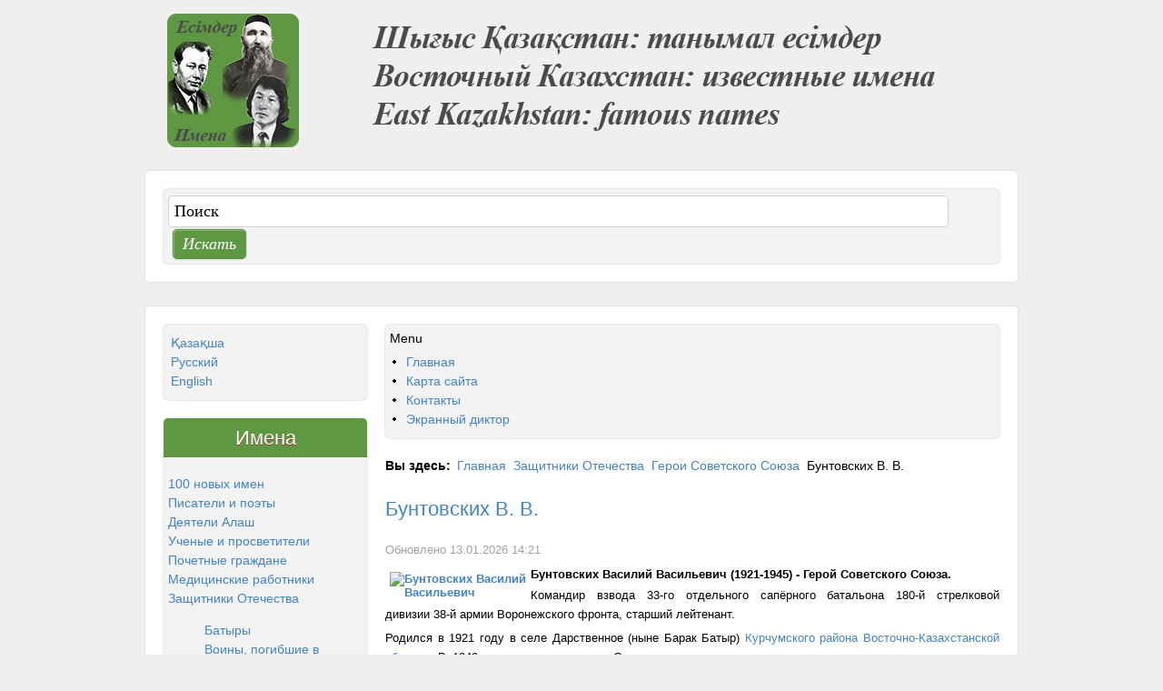

--- FILE ---
content_type: text/html; charset=utf-8
request_url: https://esimder.pushkinlibrary.kz/ru/zashchitniki-otechestva/geroi/91-.html
body_size: 13081
content:
<!DOCTYPE html PUBLIC "-//W3C//DTD XHTML 1.0 Transitional//EN" "http://www.w3.org/TR/xhtml1/DTD/xhtml1-transitional.dtd">
<html xmlns="http://www.w3.org/1999/xhtml" xml:lang="ru-ru" lang="ru-ru" dir="ltr" >
<head>


    <base href="https://esimder.pushkinlibrary.kz/ru/zashchitniki-otechestva/geroi/91-.html" />
  <meta http-equiv="content-type" content="text/html; charset=utf-8" />
  <meta name="keywords" content="Василий Васильевич Бунтовских - командир взвода 33-го отдельного сапёрного батальона 180-й стрелковой дивизии 38-й армии Воронежского фронта, старший лейтенант.Родился в 1921 году в селе Дарственное (ныне Барак Батыр) Курчумского района Восточно-Казахстанской области. В 1940 году после окончания Семипалатинского педагогического училища направлен директором школы в село Красный Партизан Восточно-Казахстанской области. В том же году призван в Советскую Армию. Служил в 22-м инженерном батальоне 1-й Московской стрелковой дивизии. На фронте с первого дня войны. Как командир саперного взвода, участвовал в боях на Западном, Воронежском, 3-м и 4-м Украинских фронтах. Прошел тысячи километров, наладил десятки переправ через большие и малые реки. Ингулец и Южный Буг, Днестр и Прут, Тисса и Дунай - таков дальнейший путь сапера Василия Бунтовских.Отличился в битве за Днепр (Черниговско-Припятская операция, 1943 г.). Командир взвода 33-го отдельного саперного батальона (180-я стрелковая дивизия, 38-я армия, Воронежский фронт) лейтенант Бунтовских с 28 сентября по 5 октября 1943 года непрерывно работал на переправе через Днепр у села Сваромье (Вышгородский район Киевской области). Под огнем на пароме из лодок и подручных средств взвод переправил 2 стрелковых батальона и два артиллерийских дивизиона.Звание Героя Советского Союза Василию Бунтовских было присвоено 10 января 1944 года. Награжден орденами Ленина, Красной Звезды, медалями.В ноябре 1944 года лейтенант Бунтовских в числе первых форсировал Дунай и умело наладил переправу. 26 декабря Будапешт был окружен нашими войсками, а 13 февраля 1945 года после ожесточенных боев город был взят штурмом. Лишь небольшой группировке гитлеровских войск удалось прорваться в северо-восточном направлении. В этом бою старший лейтенант Бунтовских погиб.19 февраля он был похоронен в Будапеште на Центральном офицерском кладбище. На могиле установлен памятник, на котором выбиты слова: Здесь похоронен Герой Советского Союза старший лейтенант Бунтовских Василий Васильевич 1921 года рождения. Погиб в боях с фашистами при освобождении города Будапешт. Имя Героя носят школа, улицы в селах Барак Батыр и Курчум." />
  <meta name="description" content="Бунтовских Василий Васильевич (1921- 1945), Герой Советского Союза." />
  <title>Бунтовских В. В.</title>
  <link href="/templates/esim/favicon.ico" rel="shortcut icon" type="image/vnd.microsoft.icon" />
  <link href="https://esimder.pushkinlibrary.kz/ru/component/search/?Itemid=504&amp;catid=91&amp;id=91&amp;format=opensearch" rel="search" title="Искать Шығыс Қазақстан танымал есімдер" type="application/opensearchdescription+xml" />
  <link rel="stylesheet" href="/plugins/content/mavikthumbnails/mavikthumbnails/highslide/highslide.css" type="text/css" />
  <link rel="stylesheet" href="https://esimder.pushkinlibrary.kz/plugins/content/addtoany/addtoany.css" type="text/css" />
  <link rel="stylesheet" href="/media/system/css/modal.css" type="text/css" />
  <link rel="stylesheet" href="/modules/mod_jux_megamenu/assets/css/style.css" type="text/css" />
  <link rel="stylesheet" href="/modules/mod_jux_megamenu/assets/css/style/blue.css" type="text/css" />
  <link rel="stylesheet" href="/modules/mod_jux_megamenu/assets/css/style_responsive.css" type="text/css" />
  <link rel="stylesheet" href="/media/mod_falang/css/template.css" type="text/css" />
  <link rel="stylesheet" href="/modules/mod_accordion_menu/cache/140/0cf4668c33381b128b35f0ae088a7ae9.css" type="text/css" />
  <style type="text/css">
#js-mainnav.blue ul.level1 .childcontent { margin: -20px 0 0 170px; }
.noscript div#offlajn-accordion-140-1-container dl.level1 dl{
  position: static;
}
.noscript div#offlajn-accordion-140-1-container dl.level1 dd.parent{
  height: auto !important;
  display: block;
  visibility: visible;
}

  </style>
  <script src="/media/system/js/mootools-core.js" type="text/javascript"></script>
  <script src="/media/system/js/core.js" type="text/javascript"></script>
  <script src="/media/system/js/caption.js" type="text/javascript"></script>
  <script src="/plugins/content/mavikthumbnails/mavikthumbnails/highslide/highslide-with-gallery.packed.js" type="text/javascript"></script>
  <script src="//static.addtoany.com/menu/page.js" type="text/javascript" async="async"></script>
  <script src="/media/system/js/modal.js" type="text/javascript"></script>
  <script src="/media/system/js/mootools-more.js" type="text/javascript"></script>
  <script src="/modules/mod_jux_megamenu/assets/js/HoverIntent.js" type="text/javascript"></script>
  <script src="/modules/mod_jux_megamenu/assets/js/script.js" type="text/javascript"></script>
  <script src="/modules/mod_accordion_menu/cache/140/ee8c410b63883a3ce94f761f53189daf.js" type="text/javascript"></script>
  <script type="text/javascript">
window.addEvent('load', function() {
				new JCaption('img.caption');
			});
			// Add the controlbar
			if(typeof hs !== "undefined") {
				hs.addSlideshow({
					slideshowGroup: "91",
					interval: 5000,
					repeat: false,
					useControls: true,
					fixedControls: "fit",
					overlayOptions: {
						opacity: .75,
						position: "bottom center",
						hideOnMouseOut: true
					}
				});
			}
		
				hs.graphicsDir = "/plugins/content/mavikthumbnails/mavikthumbnails/highslide/graphics/"
				hs.align = "center";
				hs.transitions = ["expand", "crossfade"];
				hs.outlineType = "rounded-white";
				hs.fadeInOut = true;
				hs.showCredits = false;
				//hs.dimmingOpacity = 0.75;
			
		window.addEvent('domready', function() {

			SqueezeBox.initialize({});
			SqueezeBox.assign($$('a.modal'), {
				parse: 'rel'
			});
		});window.addEvent('domready', function() {
			$$('.hasTip').each(function(el) {
				var title = el.get('title');
				if (title) {
					var parts = title.split('::', 2);
					el.store('tip:title', parts[0]);
					el.store('tip:text', parts[1]);
				}
			});
			var JTooltips = new Tips($$('.hasTip'), { maxTitleChars: 50, fixed: false});
		});window.addEvent('domready', function() {
			$$('1').each(function(el) {
				var title = el.get('title');
				if (title) {
					var parts = title.split('::', 2);
					el.store('tip:title', parts[0]);
					el.store('tip:text', parts[1]);
				}
			});
			var JTooltips = new Tips($$('1'), { maxTitleChars: 50, fixed: false});
		});
accordionDojo.addOnLoad(accordionDojo, function(){
  var dojo = this;
  dojo.query('.noscript').removeClass('noscript');
  new AccordionMenu({
    node: dojo.byId('offlajn-accordion-140-1'),
    instance: 'offlajn-accordion-140-1',
    classPattern: /off-nav-[0-9]+/,
    mode: 'onclick', 
    interval: '500', 
    level: 1,
    easing:  dojo.fx.easing.cubicInOut,
    accordionmode:  1
  })
});

  </script>
  <!--[if lte IE 6]>
					<link href="/plugins/content/mavikthumbnails/mavikthumbnails/highslide/highslide-ie6.css" rel="stylesheet" type="text/css" />
				<![endif]-->
  <link rel="alternate" href="https://esimder.pushkinlibrary.kz/kz/otan-qorgaushilar/geroikz/91-.html" hreflang="kz-KZ" />
  <link rel="alternate" href="https://esimder.pushkinlibrary.kz/ru/zashchitniki-otechestva/geroi/91-.html" hreflang="ru-RU" />
  <link rel="alternate" href="https://esimder.pushkinlibrary.kz/en/zashchitniki-otechestva/heroes-of-the-soviet-union/91-.html" hreflang="en-GB" />

  <link href="https://esimder.pushkinlibrary.kz//templates/esim/css/details.css" rel="stylesheet" type="text/css" />
<link href="https://esimder.pushkinlibrary.kz//templates/esim/css/editor.css" rel="stylesheet" type="text/css" />
<link href="https://esimder.pushkinlibrary.kz//templates/esim/css/reset.css" rel="stylesheet" type="text/css" />
<link href="https://esimder.pushkinlibrary.kz//templates/esim/css/layout.css" rel="stylesheet" type="text/css" />
<link href="https://esimder.pushkinlibrary.kz//templates/esim/css/modules.css" rel="stylesheet" type="text/css" />
<link href="https://esimder.pushkinlibrary.kz//templates/esim/css/template.css" rel="stylesheet" type="text/css" />
<link href="https://esimder.pushkinlibrary.kz//templates/esim/css/menus.css" rel="stylesheet" type="text/css" />
<link href="https://esimder.pushkinlibrary.kz//templates/esim/css/responsive.css" rel="stylesheet" type="text/css" />
<link rel="shortcut icon" href="https://esimder.pushkinlibrary.kz//templates/esim/images/favicon.ico" />
<link href='http://fonts.googleapis.com/css?family=Tangerine:700' rel='stylesheet' type='text/css' />
<script type="text/javascript" src="http://ajax.googleapis.com/ajax/libs/jquery/1/jquery.min.js"></script>
<script type="text/javascript" src="https://esimder.pushkinlibrary.kz//templates/esim/lib/js/jquery.lettering.js"></script>
<script type="text/javascript">
( function($) {
    $(document).ready(function() {
	$("h1#jm-logo a span.jm-logo-text, h3.jm-title").lettering('words').children("span").lettering();
	});
} ) ( jQuery );
</script>
<script language="javascript" type="text/javascript" src="https://esimder.pushkinlibrary.kz//templates/esim//lib/js/doctextsizer.js"></script>
<script type="text/javascript">
	window.addEvent('domready', function() { if(document.id('backtotop')) document.id('backtotop').addEvent('click',function(){
	var scrollFx = new Fx.Scroll(window,{duration: window.getScrollSize().y / 3, transition: 'quart:in:out'});
	scrollFx.toTop();
	});
	});
</script>
<script language="javascript" type="text/javascript" src="https://esimder.pushkinlibrary.kz//templates/esim/lib/js/set_height.js"></script>
<script type="text/javascript">
	$template_path = 'https://esimder.pushkinlibrary.kz//templates/esim';
</script>
	<script language="javascript" type="text/javascript" src="https://esimder.pushkinlibrary.kz//templates/esim/lib/js/template_scripts.js"></script>
<!--[if IE]>
    <link href="https://esimder.pushkinlibrary.kz//templates/esim/css/ie.css" rel="stylesheet" type="text/css" />
<![endif]-->
<!--[if IE 7]>
    <link href="https://esimder.pushkinlibrary.kz//templates/esim/css/ie7.css" rel="stylesheet" type="text/css" />
    <![endif]-->
			<link href="https://esimder.pushkinlibrary.kz//templates/esim/css/style1.css" rel="stylesheet" media="all" type="text/css" />	
	  <m-eta name="viewport" content="width=device-width; initial-scale=1.0" />
</head>
<body >
  <div id="jm-allpage">
        <div id="jm-top" style="width: 960px;">
      <div id="jm-logo-sitedesc">
                <h1 id="jm-logo"><a href="https://esimder.pushkinlibrary.kz/" on-focus="blur()" ><img src="https://esimder.pushkinlibrary.kz///images/names3.png" alt="Известные имена" border="0" /></a></h1>
            
                  </div>
    </div>
                <div id="jm-main-top" style="width: 960px;">
      <div id="jm-main-top-in" class="clearfix">
                <div id="jm-main-top1">
          <div class="jm-module " id="Mod63">
	<div class="jm-module-in">
			    <div class="jm-module-content clearfix">
	    	<form action="/ru/zashchitniki-otechestva/geroi.html" method="post">
	<div class="search">
		<label for="mod-search-searchword">Искать...</label><input name="searchword" id="mod-search-searchword" maxlength="20"  class="inputbox" type="text" size="84" value="Поиск"  onblur="if (this.value=='') this.value='Поиск';" onfocus="if (this.value=='Поиск') this.value='';" /><input type="submit" value="Искать" class="button" onclick="this.form.searchword.focus();"/>	<input type="hidden" name="task" value="search" />
	<input type="hidden" name="option" value="com_search" />
	<input type="hidden" name="Itemid" value="504" />
	</div>
</form>
	    </div>
			</div>
</div>

        </div>
                      </div>
    </div>
        <div id="jm-main" class="scheme_2" style="width: 960px;">
	<div id="jm-main-in" class="clearfix">
    	        <div id="jm-left" class="first" style="width: 26%;">
        	<div class="jm-left-in">
        		<div class="jm-module " id="Mod129">
	<div class="jm-module-in">
			    <div class="jm-module-content clearfix">
	    	<div class="mod-languages">

	<ul class="lang-inline">
	        
        <!-- >>> [FREE] >>> -->
                    <li class="" dir="ltr">
                                    <a href="/kz/otan-qorgaushilar/geroikz/91-.html">
                                                    Қазақша                                            </a>
                            </li>
                <!-- <<< [FREE] <<< -->
	        
        <!-- >>> [FREE] >>> -->
                    <li class="lang-active" dir="ltr">
                                    <a href="/ru/zashchitniki-otechestva/geroi/91-.html">
                                                    Русcкий                                            </a>
                            </li>
                <!-- <<< [FREE] <<< -->
	        
        <!-- >>> [FREE] >>> -->
                    <li class="" dir="ltr">
                                    <a href="/en/zashchitniki-otechestva/heroes-of-the-soviet-union/91-.html">
                                                    English                                            </a>
                            </li>
                <!-- <<< [FREE] <<< -->
		</ul>

</div>
	    </div>
			</div>
</div>
<div class="jm-module " id="Mod140">
	<div class="jm-module-in">
				<div class="jm-title-wrap">
	   		<h3 class="jm-title">Имена</h3>
	   	</div>
	    	    <div class="jm-module-content clearfix">
	    	<div style='position:absolute;left:-4501px;width:531px'></div><div class="noscript">
<div id="offlajn-accordion-140-1-container">
  <div class="offlajn-accordion-140-1-container-inner">
        <div style="overflow: hidden; position: relative;">
    <dl id="offlajn-accordion-140-1" class="level1">
  <dt class="level1 off-nav-624 notparent   first">
    <span class="inner">
      <a href="/ru/100-novykh-imen.html"><span>100 новых имен</span></a>    </span>
  </dt>
  <dd class="level1 off-nav-624 notparent   first">
      </dd>
    <dt class="level1 off-nav-513 notparent  ">
    <span class="inner">
      <a href="/ru/pisateli-i-poety.html"><span>Писатели и поэты</span></a>    </span>
  </dt>
  <dd class="level1 off-nav-513 notparent  ">
      </dd>
    <dt class="level1 off-nav-556 notparent  ">
    <span class="inner">
      <a href="/ru/d-alash.html"><span>Деятели Алаш</span></a>    </span>
  </dt>
  <dd class="level1 off-nav-556 notparent  ">
      </dd>
    <dt class="level1 off-nav-518 notparent  ">
    <span class="inner">
      <a href="/ru/ushiteli.html"><span>Ученые и просветители</span></a>    </span>
  </dt>
  <dd class="level1 off-nav-518 notparent  ">
      </dd>
    <dt class="level1 off-nav-514 notparent  ">
    <span class="inner">
      <a href="/ru/pochetnye-grazhdane.html"><span>Почетные граждане</span></a>    </span>
  </dt>
  <dd class="level1 off-nav-514 notparent  ">
      </dd>
    <dt class="level1 off-nav-511 notparent  ">
    <span class="inner">
      <a href="/ru/mediki.html"><span>Медицинские работники</span></a>    </span>
  </dt>
  <dd class="level1 off-nav-511 notparent  ">
      </dd>
    <dt class="level1 off-nav-619 parent opened ">
    <span class="inner">
      <a href="/ru/zashchitniki-otechestva.html"><span>Защитники Отечества</span></a>    </span>
  </dt>
  <dd class="level1 off-nav-619 parent opened ">
    <dl  class="level2">
  <dt class="level2 off-nav-502 notparent   first">
    <span class="inner">
      <a href="/ru/zashchitniki-otechestva/batyry.html"><span>Батыры</span></a>    </span>
  </dt>
  <dd class="level2 off-nav-502 notparent   first">
      </dd>
    <dt class="level2 off-nav-503 notparent  ">
    <span class="inner">
      <a href="/ru/zashchitniki-otechestva/augan-ru.html"><span>Воины, погибшие в Афганистане (1979-1989)</span></a>    </span>
  </dt>
  <dd class="level2 off-nav-503 notparent  ">
      </dd>
    <dt class="level2 off-nav-505 notparent  ">
    <span class="inner">
      <a href="/ru/zashchitniki-otechestva/generaly.html"><span>Военнослужащие</span></a>    </span>
  </dt>
  <dd class="level2 off-nav-505 notparent  ">
      </dd>
    <dt class="level2 off-nav-504 notparent opened active">
    <span class="inner">
      <a href="/ru/zashchitniki-otechestva/geroi.html"><span>Герои Советского Союза</span></a>    </span>
  </dt>
  <dd class="level2 off-nav-504 notparent opened active">
      </dd>
    <dt class="level2 off-nav-553 notparent  ">
    <span class="inner">
      <a href="/ru/zashchitniki-otechestva/kavalery.html"><span>Полные Кавалеры Ордена Славы</span></a>    </span>
  </dt>
  <dd class="level2 off-nav-553 notparent  ">
      </dd>
    <dt class="level2 off-nav-608 notparent  ">
    <span class="inner">
      <a href="/ru/zashchitniki-otechestva/partizany.html"><span>Партизаны</span></a>    </span>
  </dt>
  <dd class="level2 off-nav-608 notparent  ">
      </dd>
    <dt class="level2 off-nav-653 notparent  ">
    <span class="inner">
      <a href="/ru/zashchitniki-otechestva/predstavlennye-k-prisvoeniyu-zvaniya-geroya-sovetskogo-soyuza.html"><span>Представленные к присвоению звания "Героя Советского Союза"</span></a>    </span>
  </dt>
  <dd class="level2 off-nav-653 notparent  ">
      </dd>
    <dt class="level2 off-nav-654 notparent   last">
    <span class="inner">
      <a href="/ru/zashchitniki-otechestva/veterany-velikoj-otechestvennoj-vojny.html"><span>Ветераны Великой Отечественной войны</span></a>    </span>
  </dt>
  <dd class="level2 off-nav-654 notparent   last">
      </dd>
  </dl></dd>
  <dt class="level1 off-nav-675 notparent  ">
    <span class="inner">
      <a href="/ru/uchastniki-dekabrskikh-sobytii.html"><span>Участники декабрьских событий</span></a>    </span>
  </dt>
  <dd class="level1 off-nav-675 notparent  ">
      </dd>
    <dt class="level1 off-nav-557 notparent  ">
    <span class="inner">
      <a href="/ru/gos-dei.html"><span>Государственные деятели</span></a>    </span>
  </dt>
  <dd class="level1 off-nav-557 notparent  ">
      </dd>
    <dt class="level1 off-nav-508 parent  ">
    <span class="inner">
      <a href="/ru/issledovateli-kraya.html"><span>Исследователи края</span></a>    </span>
  </dt>
  <dd class="level1 off-nav-508 parent  ">
    <dl  class="level2">
  <dt class="level2 off-nav-676 notparent   first">
    <span class="inner">
      <a href="/ru/issledovateli-kraya/geologi.html"><span>Геологи</span></a>    </span>
  </dt>
  <dd class="level2 off-nav-676 notparent   first">
      </dd>
    <dt class="level2 off-nav-680 notparent   last">
    <span class="inner">
      <a href="/ru/issledovateli-kraya/predprinimateli-iz-sfery-turizma.html"><span>Предприниматели из сферы туризма</span></a>    </span>
  </dt>
  <dd class="level2 off-nav-680 notparent   last">
      </dd>
  </dl></dd>
  <dt class="level1 off-nav-507 parent  ">
    <span class="inner">
      <a href="/ru/deyateli-kulyura-iskusstva.html"><span>Деятели культуры и искусства</span></a>    </span>
  </dt>
  <dd class="level1 off-nav-507 parent  ">
    <dl  class="level2">
  <dt class="level2 off-nav-554 notparent   first">
    <span class="inner">
      <a href="/ru/deyateli-kulyura-iskusstva/biblioteki-i-muzej.html"><span>Библиотеки и музеи</span></a>    </span>
  </dt>
  <dd class="level2 off-nav-554 notparent   first">
      </dd>
    <dt class="level2 off-nav-547 parent  ">
    <span class="inner">
      <a href="/ru/deyateli-kulyura-iskusstva/izobrazitelnoe-iskusstvo.html"><span>Изобразительное искусство</span></a>    </span>
  </dt>
  <dd class="level2 off-nav-547 parent  ">
    <dl  class="level3">
  <dt class="level3 off-nav-640 notparent   first">
    <span class="inner">
      <a href="/ru/deyateli-kulyura-iskusstva/izobrazitelnoe-iskusstvo/arkhitektory.html"><span>Архитекторы</span></a>    </span>
  </dt>
  <dd class="level3 off-nav-640 notparent   first">
      </dd>
    <dt class="level3 off-nav-628 notparent  ">
    <span class="inner">
      <a href="/ru/deyateli-kulyura-iskusstva/izobrazitelnoe-iskusstvo/dekorativno-prikladnoe-iskusstvo.html"><span>Декоративно-прикладное искусство</span></a>    </span>
  </dt>
  <dd class="level3 off-nav-628 notparent  ">
      </dd>
    <dt class="level3 off-nav-626 notparent  ">
    <span class="inner">
      <a href="/ru/deyateli-kulyura-iskusstva/izobrazitelnoe-iskusstvo/khudozhniki.html"><span>Художники</span></a>    </span>
  </dt>
  <dd class="level3 off-nav-626 notparent  ">
      </dd>
    <dt class="level3 off-nav-627 notparent  ">
    <span class="inner">
      <a href="/ru/deyateli-kulyura-iskusstva/izobrazitelnoe-iskusstvo/skulptory.html"><span>Скульпторы</span></a>    </span>
  </dt>
  <dd class="level3 off-nav-627 notparent  ">
      </dd>
    <dt class="level3 off-nav-641 notparent  ">
    <span class="inner">
      <a href="/ru/deyateli-kulyura-iskusstva/izobrazitelnoe-iskusstvo/fotografy.html"><span>Фотографы</span></a>    </span>
  </dt>
  <dd class="level3 off-nav-641 notparent  ">
      </dd>
    <dt class="level3 off-nav-642 notparent   last">
    <span class="inner">
      <a href="/ru/deyateli-kulyura-iskusstva/izobrazitelnoe-iskusstvo/isskustvovedenie.html"><span>Исскуствоведение</span></a>    </span>
  </dt>
  <dd class="level3 off-nav-642 notparent   last">
      </dd>
  </dl></dd>
  <dt class="level2 off-nav-549 parent  ">
    <span class="inner">
      <a href="/ru/deyateli-kulyura-iskusstva/kino-i-tv.html"><span>Кино и ТВ</span></a>    </span>
  </dt>
  <dd class="level2 off-nav-549 parent  ">
    <dl  class="level3">
  <dt class="level3 off-nav-629 notparent   first">
    <span class="inner">
      <a href="/ru/deyateli-kulyura-iskusstva/kino-i-tv/rezhissery.html"><span>Режиссеры</span></a>    </span>
  </dt>
  <dd class="level3 off-nav-629 notparent   first">
      </dd>
    <dt class="level3 off-nav-630 notparent  ">
    <span class="inner">
      <a href="/ru/deyateli-kulyura-iskusstva/kino-i-tv/aktery.html"><span>Актеры</span></a>    </span>
  </dt>
  <dd class="level3 off-nav-630 notparent  ">
      </dd>
    <dt class="level3 off-nav-631 notparent   last">
    <span class="inner">
      <a href="/ru/deyateli-kulyura-iskusstva/kino-i-tv/diktory.html"><span>Дикторы</span></a>    </span>
  </dt>
  <dd class="level3 off-nav-631 notparent   last">
      </dd>
  </dl></dd>
  <dt class="level2 off-nav-546 notparent  ">
    <span class="inner">
      <a href="/ru/deyateli-kulyura-iskusstva/teatr.html"><span>Театр</span></a>    </span>
  </dt>
  <dd class="level2 off-nav-546 notparent  ">
      </dd>
    <dt class="level2 off-nav-548 parent  ">
    <span class="inner">
      <a href="/ru/deyateli-kulyura-iskusstva/muzyka.html"><span>Музыка</span></a>    </span>
  </dt>
  <dd class="level2 off-nav-548 parent  ">
    <dl  class="level3">
  <dt class="level3 off-nav-635 notparent   first">
    <span class="inner">
      <a href="/ru/deyateli-kulyura-iskusstva/muzyka/kompozitory.html"><span>Композиторы</span></a>    </span>
  </dt>
  <dd class="level3 off-nav-635 notparent   first">
      </dd>
    <dt class="level3 off-nav-636 notparent  ">
    <span class="inner">
      <a href="/ru/deyateli-kulyura-iskusstva/muzyka/ispolniteli.html"><span>Исполнители</span></a>    </span>
  </dt>
  <dd class="level3 off-nav-636 notparent  ">
      </dd>
    <dt class="level3 off-nav-637 notparent   last">
    <span class="inner">
      <a href="/ru/deyateli-kulyura-iskusstva/muzyka/dirizhery.html"><span>Дирижеры</span></a>    </span>
  </dt>
  <dd class="level3 off-nav-637 notparent   last">
      </dd>
  </dl></dd>
  <dt class="level2 off-nav-638 parent   last">
    <span class="inner">
      <a href="/ru/deyateli-kulyura-iskusstva/khoreografiya.html"><span>Хореография</span></a>    </span>
  </dt>
  <dd class="level2 off-nav-638 parent   last">
    <dl  class="level3">
  <dt class="level3 off-nav-550 notparent   first">
    <span class="inner">
      <a href="/ru/deyateli-kulyura-iskusstva/khoreografiya/balet.html"><span>Балет</span></a>    </span>
  </dt>
  <dd class="level3 off-nav-550 notparent   first">
      </dd>
    <dt class="level3 off-nav-639 notparent   last">
    <span class="inner">
      <a href="/ru/deyateli-kulyura-iskusstva/khoreografiya/tanets.html"><span>Танец</span></a>    </span>
  </dt>
  <dd class="level3 off-nav-639 notparent   last">
      </dd>
  </dl></dd>
</dl></dd>
  <dt class="level1 off-nav-512 notparent  ">
    <span class="inner">
      <a href="/ru/pedagogi.html"><span>Педагоги</span></a>    </span>
  </dt>
  <dd class="level1 off-nav-512 notparent  ">
      </dd>
    <dt class="level1 off-nav-506 notparent  ">
    <span class="inner">
      <a href="/ru/social-hero-ru.html"><span>Герои Социалистического труда</span></a>    </span>
  </dt>
  <dd class="level1 off-nav-506 notparent  ">
      </dd>
    <dt class="level1 off-nav-516 notparent   last">
    <span class="inner">
      <a href="/ru/sportsmeny.html"><span>Спортсмены</span></a>    </span>
  </dt>
  <dd class="level1 off-nav-516 notparent   last">
      </dd>
  </dl>
    </div>
  </div>
</div></div>
	    </div>
			</div>
</div>
<div class="jm-module " id="Mod99">
	<div class="jm-module-in">
			    <div class="jm-module-content clearfix">
	    	

<div class="custom"  >
	<p style="text-align: center;"><span style="font-size: 10pt; font-family: arial, helvetica, sans-serif; color: #ff0000;"><strong>Звание</strong></span><br /><span style="font-size: 10pt; font-family: arial, helvetica, sans-serif; color: #ff0000;"><strong>"Герой Советского Союза"</strong></span></p>
<p><img style="display: block; margin-left: auto; margin-right: auto;" src="/images/zvezda.png" alt="zvezda" /></p>
<p style="text-align: justify;"><span style="font-size: 10pt; font-family: arial, helvetica, sans-serif;"><span style="color: #ff0000;"><strong>Герой Советского Союза</strong> </span>- высшая степень отличия СССР. Звание, которого удостаивали за личные или коллективные заслуги перед Советским государством и обществом, связанные с совершением геройского подвига или выдающихся заслуг во время боевых действий, а также, в виде исключения, и в мирное время.</span></p>
<p style="text-align: justify;"><span style="font-size: 10pt; font-family: arial, helvetica, sans-serif;">Звание впервые установлено Постановлением ЦИК СССР от 16 апреля 1934 года, дополнительный знак отличия для Героя Советского Союза - медаль "Золотая Звезда" - учреждена Указом Президиума Верховного Совета СССР </span><br /><span style="font-size: 10pt; font-family: arial, helvetica, sans-serif;">от 1 августа 1939 года.</span></p></div>
	    </div>
			</div>
</div>

        	</div>
        </div>
                <div id="jm-content" class="second" style="width: 74%;">
        	<div class="jm-content-in">
	        					<div id="jm-content-top">
					<div class="jm-module " id="Mod90">
	<div class="jm-module-in">
			    <div class="jm-module-content clearfix">
	    	<div id="js-mainnav" class="clearfix megamenu horizontal center blue">
		<div id="js-megaMenuToggle" class="megaMenuToggle">
		Menu		<span class="megaMenuToggle-icon"></span>
	</div>
		<div class="js-megamenu clearfix" id="js-meganav">
<ul class="megamenu level0"><li  class="mega first submenu-align-auto"><a href="/ru/"  class="mega first " id="menu435" ><span class="menu-title">Главная</span></a></li><li  class="mega submenu-align-auto"><a href="/ru/site-map.html"  class="mega " id="menu294" ><span class="menu-title">Карта сайта</span></a></li><li  class="mega submenu-align-auto"><a href="/ru/contacts.html"  class="mega " id="menu448" ><span class="menu-title">Контакты</span></a></li><li  class="mega last submenu-align-auto"><a href="https://screenreader.tilqazyna.kz/#download"  class="mega last " id="menu679" ><span class="menu-title">Экранный диктор</span></a></li></ul>
</div></div>

<!--<style type="text/css">
	 ul.level1 .childcontent { margin: -20px 0 0 px; }
</style>-->

	<script type="text/javascript">
		var megamenu = new jsMegaMenuMoo ('js-meganav', {
			'bgopacity': 0,
			'animation': 'slide',
			'delayHide': 300,
			'menutype': 'horizontal',
			'direction':'down',
			'action':'mouseenter',
			'tips': false,
			'duration': 300,
			'hover_delay': 50,
			'sticky': 0,
			'menu_alignment': 'center',
			'sticky_alignment': 'center'
		});
	</script>
		    </div>
			</div>
</div>

					<div style="clear: both;"></div>
				</div>
							    				<div id="jm-pathway-font-switcher" class="clearfix nofontsw">
									    <div id="jm-pathway">
				    			<div class="moduletable">
					
<div class="breadcrumbs">
<span class="showHere">Вы здесь: </span><a href="/ru/" class="pathway">Главная</a> <img src="/templates/esim/images/system/arrow.png" alt=""  /> <a href="/ru/zashchitniki-otechestva.html" class="pathway">Защитники Отечества</a> <img src="/templates/esim/images/system/arrow.png" alt=""  /> <a href="/ru/zashchitniki-otechestva/geroi.html" class="pathway">Герои Советского Союза</a> <img src="/templates/esim/images/system/arrow.png" alt=""  /> <span>Бунтовских В. В.</span></div>
		</div>
	
				    </div>
				     
				   					</div>
				       
	            <div id="jm-maincontent">
	            	
<div id="system-message-container">
</div>
	            	<div class="item-page">

	<h2>
			<a href="/ru/zashchitniki-otechestva/geroi/91-.html">
		Бунтовских В. В.</a>
		</h2>





	<dl class="article-info">
	<dt class="article-info-term"> </dt>
	<dd class="modified">
	Обновлено 13.01.2026 14:21	</dd>
	</dl>



<p style="text-align: justify;"><strong><span style="font-family: arial, helvetica, sans-serif; font-size: 10pt;"><span style="line-height: 115%;"><a class="thumbnail highslide" style="" href="/images/buntovskih.jpg" onclick='return hs.expand(this, { captionText: "Бунтовских Василий Васильевич", slideshowGroup: "91" })' title="Бунтовских Василий Васильевич"><img style="margin: 5px; float: left;" src="/images/thumbnails/images/buntovskih-150x239.jpg" alt="Бунтовских Василий Васильевич" width="150" height="239" /></a><span style="color: #000000;">Бунтовских Василий Васильевич (1921-1945) - </span></span><span style="line-height: 115%; color: #000000;">Герой Советского Союза.</span></span></strong></p>
<p style="margin-bottom: 0.0001pt; text-align: justify;"><span style="color: #000000;"><span style="font-family: arial, helvetica, sans-serif; font-size: 10pt;">Командир взвода 33-го отдельного сапёрного батальона 180-й стрелковой дивизии&nbsp;</span><span style="font-family: arial, helvetica, sans-serif; font-size: 10pt;">38-й армии Воронежского фронта, старший лейтенант.</span></span></p>
<p style="margin-bottom: 0.0001pt; text-align: justify;"><span style="font-size: 10pt; font-family: arial, helvetica, sans-serif;"><span style="color: #000000;">Родился в 1921 году в селе Дарственное (ныне Барак Батыр)</span> <a href="https://olketanu.pushkinlibrary.kz/ru/pasport-vko/2012-05-03-05-32-28.html" target="_blank">Курчумского района</a> <a href="https://olketanu.pushkinlibrary.kz/ru/pasport-vko/vostochno-kazakhstanskaya-oblast.html" target="_blank">Восточно-Казахстанской области.</a>&nbsp;</span><span style="color: #000000;"><span style="font-size: 10pt; font-family: arial, helvetica, sans-serif;">В 1940 году после окончания Семипалатинского педагогического училища направлен директором школы в село Красный Партизан <a href="https://olketanu.pushkinlibrary.kz/ru/pasport-vko/vostochno-kazakhstanskaya-oblast.html">Восточно-Казахстанской области</a>.&nbsp;</span><span style="font-size: 10pt; font-family: arial, helvetica, sans-serif;">В том же году призван в Советскую Армию. Служил в 22-м инженерном батальоне 1-й Московской стрелковой дивизии. На фронте с первого дня войны. Как командир саперного взвода, участвовал в боях на Западном, Воронежском, 3-м и 4-м Украинских фронтах. Прошел тысячи километров, наладил десятки переправ через большие и малые реки. Ингулец и Южный Буг, Днестр и Прут, Тисса и Дунай - таков дальнейший путь сапера Василия Бунтовских.</span></span></p>
<p style="margin-bottom: 0.0001pt; text-align: justify;"><span style="color: #000000;"><span style="font-family: arial, helvetica, sans-serif; font-size: 10pt;">Отличился в битве за Днепр (Черниговско-Припятская операция, 1943 г.).&nbsp;</span><span style="font-size: 10pt; font-family: arial, helvetica, sans-serif;">Командир взвода 33-го отдельного саперного батальона (180-я стрелковая дивизия, 38-я армия, Воронежский фронт) лейтенант Бунтовских с 28 сентября по 5 октября 1943 года непрерывно работал на переправе через Днепр у села Сваромье (Вышгородский район Киевской области). Под огнем на пароме из лодок и подручных средств взвод переправил 2 стрелковых батальона и два артиллерийских дивизиона.</span></span></p>
<p style="margin-bottom: 0.0001pt; text-align: justify;"><span style="font-size: 10pt; font-family: arial, helvetica, sans-serif; color: #000000;">Звание Героя Советского Союза Василию Бунтовских было присвоено 10 января 1944 года. Награжден орденами Ленина, Красной Звезды, медалями.</span></p>
<p style="margin-bottom: 0.0001pt; text-align: justify;"><span style="font-size: 10pt; font-family: arial, helvetica, sans-serif; color: #000000;">В ноябре 1944 года лейтенант Бунтовских в числе первых форсировал Дунай и умело наладил переправу. 26 декабря Будапешт был окружен нашими войсками, а 13 февраля 1945 года после ожесточенных боев город был взят штурмом. Лишь небольшой группировке гитлеровских войск удалось прорваться в северо-восточном направлении. В этом бою старший лейтенант Бунтовских погиб.</span></p>
<p style="margin-bottom: 0.0001pt; text-align: justify;"><span style="font-size: 10pt; font-family: arial, helvetica, sans-serif; color: #000000;">19 февраля он был похоронен в Будапеште на Центральном офицерском кладбище. На могиле установлен памятник, на котором выбиты слова: "Здесь похоронен Герой Советского Союза старший лейтенант Бунтовских Василий Васильевич 1921 года рождения. Погиб в боях с фашистами при освобождении города Будапешт". Имя Героя носят школа, улицы в селах Барак Батыр и Курчум.</span></p>
<p style="margin-bottom: 0.0001pt; text-align: center;">&nbsp;<span style="color: #000000;">&nbsp;<strong><span style="font-size: 10pt; font-family: 'Arial', 'sans-serif';">В. В. Бунтовских туралы әдебиеттер </span></strong></span></p>
<p style="margin-bottom: 0.0001pt; text-align: center; line-height: normal;"><span style="color: #000000;"><strong><span style="font-size: 10pt; font-family: 'Arial', 'sans-serif';">Литература о&nbsp;В. В. Бунтовских&nbsp;</span></strong>&nbsp;</span></p>
<p style="margin-bottom: 0.0001pt; text-align: justify; line-height: normal;"><span style="font-size: 10pt; font-family: 'Arial', 'sans-serif'; color: #000000;">Кеңес Одағының батырлары - шығысқазақстандықтар = Герои Советского Союза - восточноказахстанцы [Мәтін] : Мағлұматнама. - Өскемен : ШҚМУ, 2005. - 132 б</span></p>
<p style="margin-bottom: 0.0001pt; text-align: justify; line-height: normal;"><span style="font-size: 10pt; font-family: 'Arial', 'sans-serif'; color: #000000;">Отан батырларын мадақтайды. [Мәтін] : Шығысқазақстандықтар - Кеңес Одағының Батырлары : фотоальбом / Шығыс Қазақстан облысының әкімдігі, Шығыс Қазақстан облыстық сәулет-этнографиялық және табиғи ландшафтық мұражай- қорығы. - Өскемен : Медиа-Альянс, 2010. &ndash; Б.53</span></p>
<p style="margin-bottom: 0.0001pt; text-align: justify; line-height: normal;"><span style="font-size: 10pt; font-family: 'Arial', 'sans-serif'; color: #000000;">Шығыс Қазақстан облысы.Энциклопедия/ Бас ред. Б.Ө. Жақып. &ndash; Алматы: Қазақ энциклопедиясы, 2014.-Б.285</span></p>
<p style="margin-bottom: 0.0001pt; text-align: center; line-height: normal;"><span style="font-size: 10pt; font-family: 'Arial', 'sans-serif'; color: #000000;">***</span></p>
<p style="margin-bottom: 0.0001pt; line-height: normal;"><span style="font-size: 10pt; font-family: 'Arial', 'sans-serif'; color: #000000;">Герои Советского Союза: историко-статистический очерк / Д. Н. Артамонов и др.; ред. И. Н. Шкадов. - М. : Воениздат, 1984. - С. 218 &ndash; Т.1</span></p>
<p style="margin-bottom: 0.0001pt; line-height: normal;"><span style="font-size: 10pt; font-family: 'Arial', 'sans-serif'; color: #000000;">Герои Советского Союза казахстанцы : Сборник документов и материалов: В 1 т. - Алма-Ата : КазОгиз, 1945. &ndash; С. 155-156.</span><span style="color: #000000;"></span></p>
<p style="margin-bottom: 0.0001pt; text-align: center; line-height: normal;"><span style="color: #000000;"><strong><span style="font-size: 10pt; font-family: 'Arial', 'sans-serif';">Мақалалар &ndash; Статьи</span></strong>&nbsp;</span></p>
<p style="margin-bottom: 0.0001pt; text-align: justify; line-height: normal;"><span style="font-size: 10pt; font-family: 'Arial', 'sans-serif'; color: #000000;">Пудов И. Біздің Василий Бунтовских осындай еді [Мәтін] / Пудов И. // Коммунистік еңбек. - 1971. -&nbsp; 14 октябрь</span></p>
<p style="margin-bottom: 0.0001pt; text-align: justify; line-height: normal;"><span style="font-size: 10pt; font-family: 'Arial', 'sans-serif'; color: #000000;">Мұхаметжанов, Абзалбек. Отан үшін от кешкен хас батырлар [Мәтін] : [даңқты&nbsp; батыр, жерлестеріміз жайлы естеліктер] / А. Мұхаметжанов&nbsp; // Рауан. - 2010. - 1 мамыр.- Б.2</span><span style="color: #000000;"></span></p>
<p style="margin-bottom: 0.0001pt; text-align: center; line-height: normal;"><span style="color: #000000;"><strong><span style="font-size: 10pt; font-family: 'Arial', 'sans-serif';">Интернет-ресурстар</span></strong></span></p>
<p style="margin-bottom: 0.0001pt; text-align: center; line-height: normal;"><span style="color: #000000;"><strong><span style="font-size: 10pt; font-family: 'Arial', 'sans-serif';">Интернет рерурсы</span></strong></span>&nbsp;</p>
<p><span style="font-size: 10pt; font-family: arial, helvetica, sans-serif;"><span style="color: #000000;">Бунтовских Василий Васильевич [Электронный ресурс]&nbsp; // Герои страны : сайт. - Режим доступа</span> : <a href="http://www.warheroes.ru/hero/hero.asp?Hero_id=6770">http://www.warheroes.ru/hero/hero.asp?Hero_id=6770</a>&nbsp;(дата обращения: 13.01.2026)</span></p>
<ul>
<li><span style="color: #0000ff;"><a href="https://pavelskaz.ru/87.html" target="_blank"><span style="font-size: 10pt; font-family: Arial, 'sans-serif'; color: #0000ff;"><span style="color: #000000;">Биографии Героев и писателей СССР</span></span></a></span></li>
<li><a href="http://veteran-vko.kz/ru/heroes.htm?id=55" target="_blank"><span style="font-size: 10pt; font-family: 'Arial', 'sans-serif';"><span style="color: blue;">Ветеран ВКО</span></span></a></li>
</ul>
<p style="margin-bottom: 0.0001pt; text-align: justify; line-height: normal;">&nbsp;</p><div class="addtoany_container"><span class="a2a_kit a2a_kit_size_32 addtoany_list" data-a2a-url="https://esimder.pushkinlibrary.kz/ru/zashchitniki-otechestva/geroi/91-vasilii-vasilevich-buntovskikh.html" data-a2a-title="Бунтовских В. В.">
<a class="a2a_button_facebook"></a>
<a class="a2a_button_twitter"></a>
<a class="a2a_button_google_plus"></a>
<a class="a2a_button_mail_ru"></a>
<a class="a2a_button_odnoklassniki"></a>
<a class="a2a_button_vk"></a>
</span>
</div>
	
</div>
<div><a title="Faboba : Cr&eacute;ation de composantJoomla" style="font-size: 8px;; visibility: visible;display:inline;" href="http://www.faboba.com" target="_blank">FaLang translation system by Faboba</a></div>
	            </div>
	        				</div>			
		</div>
        	</div>    
</div>      </div>
  <div id="jm-footer-bg">
    <div id="jm-footer" style="width: 960px;" class="clearfix">
            <div id="jm-footer-lt">
                  <div id="jm-bottom-menu">
            
<ul class="menu">
<li class="item-435"><a href="/ru/" >Главная</a></li><li class="item-294"><a href="/ru/site-map.html" >Карта сайта</a></li><li class="item-448"><a href="/ru/contacts.html" >Контакты</a></li><li class="item-679"><a href="https://screenreader.tilqazyna.kz/#download" >Экранный диктор</a></li></ul>

          </div>
                            <div id="jm-copyrights">
            

<div class="custom"  >
	<p>Восточно-Казахстанская областная библиотека имени А.С. Пушкина &copy; 2004-2026.</p></div>


<div class="custom"  >
	<table cellpadding="0" cellspacing="0" border="0" width="88" height="31" style="line-height:0;width:88px;"><tr style="height:10px;">
<td style="padding:0;width:38px;height:10px;"><a href="http://www.24log.de" target="_blank"><img src="http://counter.24log.ru/buttons/24/bg24-12_1.gif" width="38" height="10" border="0" alt="Besucherzahler" title="Besucherzahler " style="margin:0;padding:0;" /></a></td>
<td style="padding:0;width:50px;height:10px;"><a href="http://www.24log.ru" target="_blank"><img src="http://counter.24log.ru/buttons/24/bg24-12_3.gif" width="50" height="10" border="0" alt="" style="margin:0;padding:0;"></a></td></tr>
<tr style="height:21px;"><td style="padding:0;width:38px;height:21px"><a href="http://www.24log.ru" target="_blank"><img src="http://counter.24log.ru/buttons/24/bg24-12_2.gif" width="38" height="21" alt="счетчик посещений" title="счетчик посещений" border="0" style="margin:0;padding:0;" /></a></td>
<script type='text/javascript' language='javascript'>
document.write('<td style="padding:0px;width:50px;height:21px;"><a href="http://www.24log.ru/rating/rating.php?c=8" target="_blank"><img border="0" width="50" height="21" src="http://counter.24log.ru/counter?id=80940&t=24&st=12&r='+escape(document.referrer)+'&u='+escape(document.URL)+'&s='+((typeof(screen)=='undefined')?'':screen.width+'x'+screen.height+'x'+(screen.colorDepth?screen.colorDepth:screen.pixelDepth))+'&rnd='+Math.random()+'" alt="Рейтинг: Культура" title="Показано число просмотров всего и за сегодня" style="margin:0;padding:0;" /></a></td>');
</script></tr></table><NOSCRIPT><a href="http://www.24log.ru"></a></NOSCRIPT></div>

          </div>
                </div>
            <div id="jm-footer-rt">
          
                    <div id="jm-stylearea">
            <a href="#" id="style_icon-1" class="style_switcher"><span>&nbsp;</span></a>
          <a href="#" id="style_icon-2" class="style_switcher"><span>&nbsp;</span></a>
          <a href="#" id="style_icon-3" class="style_switcher"><span>&nbsp;</span></a>
          <a href="#" id="style_icon-4" class="style_switcher"><span>&nbsp;</span></a>
        </div>
              </div>
      <div id="jm-backtotop">
        <a id="backtotop" href="javascript:void(0)"></a>
      </div>
    </div>
  </div>
  <!-- Yandex.Metrika counter -->
<script type="text/javascript">
    (function (d, w, c) {
        (w[c] = w[c] || []).push(function() {
            try {
                w.yaCounter32418380 = new Ya.Metrika({
                    id:32418380,
                    clickmap:true,
                    trackLinks:true,
                    accurateTrackBounce:true,
                    webvisor:true
                });
            } catch(e) { }
        });

        var n = d.getElementsByTagName("script")[0],
            s = d.createElement("script"),
            f = function () { n.parentNode.insertBefore(s, n); };
        s.type = "text/javascript";
        s.async = true;
        s.src = "https://mc.yandex.ru/metrika/watch.js";

        if (w.opera == "[object Opera]") {
            d.addEventListener("DOMContentLoaded", f, false);
        } else { f(); }
    })(document, window, "yandex_metrika_callbacks");
</script>
<noscript><div><img src="https://mc.yandex.ru/watch/32418380" style="position:absolute; left:-9999px;" alt="" /></div></noscript>
<!-- /Yandex.Metrika counter -->
  <script>
  (function(i,s,o,g,r,a,m){i['GoogleAnalyticsObject']=r;i[r]=i[r]||function(){
  (i[r].q=i[r].q||[]).push(arguments)},i[r].l=1*new Date();a=s.createElement(o),
  m=s.getElementsByTagName(o)[0];a.async=1;a.src=g;m.parentNode.insertBefore(a,m)
  })(window,document,'script','//www.google-analytics.com/analytics.js','ga');

  ga('create', 'UA-62396877-2', 'auto');
  ga('send', 'pageview');

</script>
<!--noindex--><!-- Yandex.Metrika counter --><script type="text/javascript">(function (d, w, c) { (w[c] = w[c] || []).push(function() { try { w.yaCounter32418380 = new Ya.Metrika({id:32418380, clickmap:true, trackLinks:true, accurateTrackBounce:false, webvisor:true}); } catch(e) {} }); var n = d.getElementsByTagName("script")[0], s = d.createElement("script"), f = function () { n.parentNode.insertBefore(s, n); }; s.type = "text/javascript"; s.async = true; s.src = (d.location.protocol == "https:" ? "https:" : "http:") + "//mc.yandex.ru/metrika/watch.js"; if (w.opera == "[object Opera]") { d.addEventListener("DOMContentLoaded", f); } else { f(); } })(document, window, "yandex_metrika_callbacks");</script><noscript><div><img src="//mc.yandex.ru/watch/32418380" style="position:absolute; left:-9999px;" alt="" /></div></noscript><!-- /Yandex.Metrika counter --><!--/noindex-->

</body>
</html>

--- FILE ---
content_type: text/css
request_url: https://esimder.pushkinlibrary.kz//templates/esim/css/layout.css
body_size: 1222
content:
/*--------------------------------------------------------------
# Copyright (C) joomla-monster.com
# License: http://www.joomla-monster.com/license.html Joomla-Monster Proprietary Use License
# Website: http://www.joomla-monster.com
# Support: info@joomla-monster.com
---------------------------------------------------------------*/

/*********************** LAYOUT STYLES ***********************/

body {
    font-size: 14px;
    line-height: 1.5em;
    font-family: Arial, Helvetica, sans-serif;
    margin: 0;
    padding: 0;
 /* color: #4b4b4b;*/
  background: #f0efed;
}

#jm-allpage {
  background: url(../images/floral-bg.png) no-repeat bottom center;
}

/** top **/

#jm-top {
  margin: 0 auto;
  padding: 15px 0;
}

#jm-logo-sitedesc {
  text-align: center;
}

#jm-sitedesc {
  color: #3e3e3e;
  font-family: "Times New Roman", Times, serif;
  font-size: 1.6em;
  font-style: italic;
}

/** middle **/

#jm-middle {
  margin: 0 auto;
  padding-top: 10px;
  margin-bottom: 10px;
}

#jm-djmenu {
  padding-bottom: 25px;
}

#jm-header-wrap {
  padding-bottom: 10px;
}

#jm-header {
  background: #ffffff;
  border: 1px solid #e3e3e3;
  padding: 20px;
  border-radius: 5px;
  -webkit-border-radius: 5px;
  position: relative;
}

#jm-header:before, #jm-header:after {
    -moz-transform: rotate(-3deg);
    background: none repeat scroll 0 0 rgba(0, 0, 0, 0.7);
    bottom: 15px;
    box-shadow: 0 15px 10px rgba(0, 0, 0, 0.7);
    content: "";
    left: 10px;
    max-width: 300px;
    position: absolute;
  height: 50px;
    width: 50%;
    z-index: -1;
}

#jm-header:after {
    -moz-transform: rotate(3deg);
    left: auto;
    right: 10px;
}

/** main top **/

#jm-main-top {
  margin: 0 auto 25px;
  background: #ffffff;
  border: 1px solid #e3e3e3;
  border-radius: 5px;
  -webkit-border-radius: 5px;
}

#jm-main-top-in {
  padding: 20px 20px 0 0;
}

#jm-main-top1 {
  padding: 0 0 0 20px;
}

/** main **/

#jm-main {
  margin: 0 auto 25px;
  background: #ffffff;
  border: 1px solid #e3e3e3;
  border-radius: 5px;
  -webkit-border-radius: 5px;
}

#jm-main-in {
  padding: 20px 0 0 20px;
}

.scheme_1 #jm-main-in {
  padding: 20px 20px 0;
}

#jm-left,
#jm-right {
  float: left;  
}

#jm-left .jm-left-in,
#jm-right .jm-right-in {
    margin: 0 20px 0 0;
}

#jm-main.scheme_3 #jm-content,
#jm-main.scheme_2 #jm-content {
  float: left;
}

#jm-main.scheme_3 #jm-content .jm-content-in,
#jm-main.scheme_2 #jm-content .jm-content-in {
  margin: 0 20px 0 0;
}

#jm-pathway-font-switcher {
  padding: 0 0 20px;
}

.nofontsw #jm-pathway {
  width: 100%;
}

#jm-pathway {
  float: left;
  width: 90%;
}

#jm-font-switcher {
  float: right;
  width: 10%;
  text-align: right;
}

#jm-maincontent {
  padding-bottom: 20px;
}

#jm-banner {
  padding-bottom: 20px;
}

/** bottom **/

#jm-bottom {
  margin: 0 auto 25px;
  background: #ffffff;
  border: 1px solid #e3e3e3;
  border-radius: 5px;
  -webkit-border-radius: 5px;
}

#jm-bottom-in {
  padding: 20px 20px 0 0;
}

/** footer **/

#jm-footer {
  margin: 0 auto;
  padding: 25px 0;
}

#jm-footer-lt {
  float: left;
}

#jm-footer-rt {
  float: right;
}

#jm-bottom-menu,
#jm-copyrights {
  display: block;
}

#jm-bottom-menu {
  padding-bottom: 20px;
}

#jm-stylearea {
  text-align: right;
}

#jm-poweredby {
  padding-bottom: 20px;
}

#jm-backtotop {
  clear: both;
  padding-top: 10px;
}

/** ismobile **/

.ismobile #jm-content,
.ismobile #jm-left,
.ismobile #jm-right {
  float: none !important;
  width: 100% !important;
}

.ismobile #jm-content-top,
.ismobile #jm-banner {
  margin: 0 20px 0 0;
}

/** clearing **/

.clearfix:after {
    content: ".";
    display: block;
    height: 0;
    clear: both;
    visibility: hidden;
}

.clearfix {
    min-width: 0;
    display: inline-block; /* \*/
    display: block;
}

/* trigger hasLayout for IE7. Hide from IE Mac */ * html .clearfix {
    height: 1%;
}

/* Hide from IE Mac */

.clr, .clear {
    clear: both;
}

/* end clearing */

--- FILE ---
content_type: text/css
request_url: https://esimder.pushkinlibrary.kz//templates/esim/css/menus.css
body_size: 603
content:
/*--------------------------------------------------------------
# Copyright (C) joomla-monster.com
# License: http://www.joomla-monster.com/license.html Joomla-Monster Proprietary Use License
# Website: http://www.joomla-monster.com
# Support: info@joomla-monster.com
---------------------------------------------------------------*/

/*********************** MENUS STYLES ***********************/

/** default module menu **/

ul.menu {
    margin: 0;
}

ul.menu li {   
    padding: 0;
  margin: 0;
    background: none;     
}

ul.menu li a:link, 
ul.menu li a:visited, 
ul.menu li span.separator {
    display: block; 
    text-decoration: none;
  color: #000000;
  background: url(../images/menu-li.png) no-repeat left center;
  padding: 2px 0 0 20px;
  border-bottom: 1px dotted #e5e5e5;
}

ul.menu li a:hover {
  text-shadow: 1px 1px 0 rgba(0, 0, 0, 0.3);
}

ul.menu li.active a {
  text-shadow: 1px 1px 0 rgba(0, 0, 0, 0.3);
}

ul.menu li img,
ul.menu li span.image-title {
  vertical-align: middle;
}

ul.menu li span.image-title {
  margin: 0 0 0 10px;
}

/** second level **/

ul.menu li ul {
  margin: 0;
}

ul.menu li ul {
    padding: 0 0 0 25px;
}

ul.menu li ul li a:link, 
ul.menu li ul li a:visited, 
ul.menu li ul li.active a, 
ul.menu li ul li.active li a, 
ul.menu li ul li.active li li a, 
ul.menu li ul li.active li li li a {
  background: url(../images/menu-li.png) no-repeat left center;
    color: #4b4b4b;
  text-shadow: none;
}

ul.menu li ul li a:hover,
ul.menu li ul li li a:hover,
ul.menu li ul li li li a:hover,
ul.menu li ul li li li li a:hover,
ul.menu li ul li li li li li a:hover {
  text-shadow: 1px 1px 0 rgba(0, 0, 0, 0.3);
}

ul.menu li ul li.active a, 
ul.menu li ul li li.active a,
ul.menu li ul li li li.active a, 
ul.menu li ul li li li li.active a, 
ul.menu li ul li li li li li.active a {
  text-shadow: 1px 1px 0 rgba(0, 0, 0, 0.3);
}

/** bottom menu **/

#jm-bottom-menu ul.menu li {
  display: inline-block;
}

#jm-bottom-menu ul.menu li a:link, 
#jm-bottom-menu ul.menu li a:visited, 
#jm-bottom-menu ul.menu li span.separator {
    background: none;
    border: none;
    padding: 0 10px;
  line-height: 1.1em;
}

#jm-bottom-menu ul.menu li:first-child a:link, 
#jm-bottom-menu ul.menu li:first-child a:visited, 
#jm-bottom-menu ul.menu li:first-child span.separator {
  border: none;
  padding: 0 10px 0 0;
}